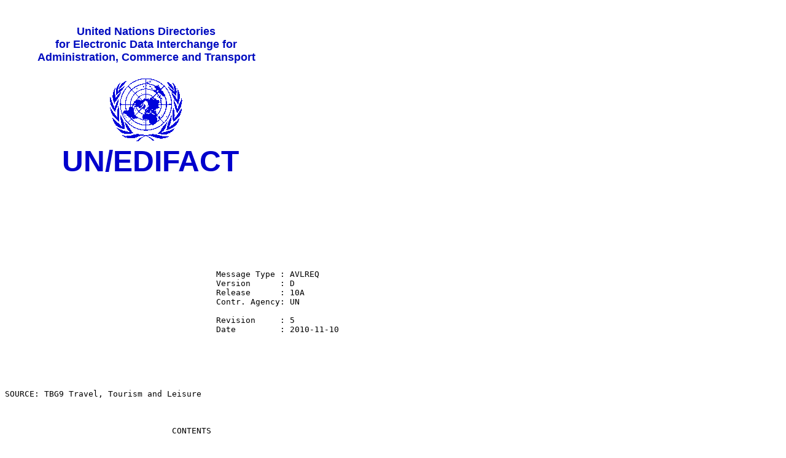

--- FILE ---
content_type: text/html; charset=UTF-8
request_url: https://service.unece.org/trade/untdid/d10a/timd/avlreq_c.htm
body_size: 34345
content:
<HTML>
<HEAD>
<meta http-equiv="Author" content="Claudio; Meza, e-Business Team">
<meta http-equiv="Description" content="United Nations EDIFACT Directories on the WWW">
<meta http-equiv="Keywords" content="EDI, e-commerce, e-business, UN/EDIFACT, UN/CEFACT UN/ECE, ECE, CEFACT, XML,  United Nations,  Economic Commission for Europe, United Nations Directories for Administration Commerce and Transport">
<TITLE>UN/EDIFACT Message  AVLREQ Release: 10A</TITLE>
</HEAD>
<PRE><BODY>
<table WIDTH="460"border="0" ><tr><td align="center" valign="top">&nbsp;<br>
    <font SIZE="+1" COLOR="000CC" FACE = "Arial, Helvetica, Geneva, Futura"><b>
    United Nations Directories <br>for Electronic Data Interchange for<br>
     Administration, Commerce and Transport</font><br><br>
<img SRC="../pictures/unlog1.gif"WIDTH="142"HEIGHT="116"BORDER="0"> <br>
<font SIZE="+5" COLOR="0000CC" FACE="Arial, Helvetica, Geneva, Futura"><b>&nbsp;UN/EDIFACT</b></font></p>
 </tr></table>
<P>
<P>





                                           Message Type : AVLREQ
                                           Version      : D
                                           Release      : 10A
                                           Contr. Agency: UN

                                           Revision     : 5
                                           Date         : 2010-11-10






SOURCE: TBG9 Travel, Tourism and Leisure



                                  CONTENTS

                Availability request - interactive message

0.     INTRODUCTION

1.     SCOPE

       1.1   Functional definition

       1.2   Field of application

       1.3   Principles

2.     REFERENCES

3.     TERMS AND DEFINITIONS

       3.1   Standard terms and definitions

4.     MESSAGE DEFINITION

       4.1   Segment clarification

       4.2   Segment index (alphabetical sequence by tag)

       4.3   Message structure
             4.3.1 Segment table













---------------------------------------------------------------------------
For general information on UN standard message types see UN Trade Data
Interchange Directory, UNTDID, Part 4, Section 2.3, UN/ECE UNSM
General Introduction
---------------------------------------------------------------------------



0.     INTRODUCTION

       This specification provides the definition of the Availability
       request - interactive message (AVLREQ) to be used in Electronic Data
       Interchange (EDI) between trading partners involved in
       administration, commerce and transport.

1.     SCOPE

1.1    Functional definition

       An interactive Travel, Tourism and Leisure Availability Request is
       sent by a customer or his agent, to a service provider to request
       availability for a Travel, Tourism and Leisure service. The Travel,
       Tourism and Leisure Availability Response - Interactive (AVLRSP) is
       utilised to provide an interactive response to the interactive
       availability request.

1.2    Field of application

       The Availability request - interactive message may be used for both
       national and international applications. It is based on universal
       practice related to administration, commerce and transport, and is
       not dependent on the type of business or industry.

1.3    Principles

       AVLREQ may be used for the following functions within the
       Interactive Scenario for Travel, Tourism and Leisure:
       
       (1) to request a general availability for any hotel, rental car,
       train trip, airline flight, or tour in a specific city or
       geographical region for a date or range of dates. The request may
       include selection criteria, such as, the hotel is on the ocean or
       the rooms have fireplaces or the airline flight is non-stop.
       
       (2) to request availability for one or more specific hotels, rental
       cars, train trips, airline flights, or tours for a specific date.
        
       (3) to request rules and rates that may apply to the availability.

2.     REFERENCES

       See UNTDID, Part 4, Chapter 2.3 UN/ECE UNSM - General Introduction,
       Section 1.

3.     TERMS AND DEFINITIONS

3.1    Standard terms and definitions

       See UNTDID, Part 4, Chapter 2.3 UN/ECE UNSM - General Introduction,
       Section 2.

4.     MESSAGE DEFINITION

4.1    Segment clarification

       This section should be read in conjunction with the segment table
       which indicates mandatory, conditional and repeating requirements.

<A NAME = "0010"></A><A HREF = "avlreq_c.htm#0010_X">0010</A>   <A HREF = "../tisd/tisduih.htm">UIH</A>, Interactive message header
       A service segment starting and uniquely identifying a message. The
       message type code for the Availability request - interactive message
       is AVLREQ.

       Note: Availability request - interactive messages conforming to this
       document must contain the following data in segment UIH, composite
       S306:

       Data element  0065 AVLREQ
                     0052 D
                     0054 10A
                     0051 UN

<A NAME = "0020"></A><A HREF = "avlreq_c.htm#0020_X">0020</A>   <A HREF = "../tisd/tisdmsd.htm">MSD</A>, Message action details
       A segment identifying the industry type (i.e. air, car, train,
       accommodations, etc.) and business function of the message.

<A NAME = "0030"></A><A HREF = "avlreq_c.htm#0030_X">0030</A>   <A HREF = "../tisd/tisdorg.htm">ORG</A>, Originator of request details
       A segment providing data pertaining to the originator of the
       interactive request (i.e. travel agent identity and location and the
       commercial computer reservations system delivering the message).

<A NAME = "0040"></A><A HREF = "avlreq_c.htm#0040_X">0040</A>   <A HREF = "../tisd/tisdpdt.htm">PDT</A>, Product information
       A segment to indicate a class of service for which availability is
       requested.

<A NAME = "0050"></A><A HREF = "avlreq_c.htm#0050_X">0050</A>   <A HREF = "../tisd/tisdnun.htm">NUN</A>, Number of units
       Number and identifying qualifier to indicate number of adults or
       children pertaining to the entire request.

<A NAME = "0060"></A><A HREF = "avlreq_c.htm#0060_X">0060</A>   <A HREF = "../tisd/tisdrpi.htm">RPI</A>, Quantity and action details
       A number to indicate how many units of the product is needed to be
       available.

<A NAME = "0070"></A><A HREF = "avlreq_c.htm#0070_X">0070</A>   <A HREF = "../tisd/tisdfti.htm">FTI</A>, Frequent traveller information
       Frequent traveller program information relating to the entire
       Travel, Tourism and Leisure (TT&L) availability request (frequent
       flier number).

<A NAME = "0080"></A><A HREF = "avlreq_c.htm#0080_X">0080</A>   <A HREF = "../tisd/tisdcri.htm">CRI</A>, Consumer reference information
       Consumer reference information relating to the entire TT&L
       availability request (corporate discount number, personal profile
       number).

<A NAME = "0090"></A><A HREF = "avlreq_c.htm#0090_X">0090</A>   <A HREF = "../tisd/tisditm.htm">ITM</A>, Item number
       Numbers assigned to information in the previous response which may
       be used to make a request without repeating all the information.

<A NAME = "0100"></A><A HREF = "avlreq_c.htm#0100_X">0100</A>   <A HREF = "../tisd/tisdpli.htm">PLI</A>, Product location information
       A segment to indicate the location by geographic area, reference
       point, or direction for which an available product is requested.

<A NAME = "0110"></A><A HREF = "avlreq_c.htm#0110_X">0110</A>   <A HREF = "../tisd/tisdpmt.htm">PMT</A>, Payment information
       Payment information which may be used to determine if a product is
       available.

<A NAME = "0120"></A><A HREF = "avlreq_c.htm#0120_X">0120</A>   <A HREF = "../tisd/tisdsdt.htm">SDT</A>, Selection details
       Information pertaining to the entire request to specify special
       criteria for selecting products that are available.

<A NAME = "0130"></A><A HREF = "avlreq_c.htm#0130_X">0130</A>   <A HREF = "../tisd/tisdnme.htm">NME</A>, Name
       To specify additional originator information that may be used to
       determine what products are available.

<A NAME = "0140"></A><A HREF = "avlreq_c.htm#0140_X">0140</A>   <A HREF = "../tisd/tisdrtc.htm">RTC</A>, Rate types
       To indicate the rate codes for which availability is requested.

<A NAME = "0150"></A><A HREF = "avlreq_c.htm#0150_X">0150</A>   <A HREF = "../tisd/tisdhdi.htm">HDI</A>, Hardware device information
       Information specifying terminal equipment addresses and device
       types. This information may be used for tracing and security
       purposes.

<A NAME = "0160"></A><A HREF = "avlreq_c.htm#0160_X">0160</A>   <A HREF = "../tisd/tisdrci.htm">RCI</A>, Reservation control information
       To specify the reservation confirmation number of a previous
       booking.

<A NAME = "0170"></A><A HREF = "avlreq_c.htm#0170_X">0170</A>   <A HREF = "../tisd/tisdtdi.htm">TDI</A>, Traveller document information
       To specify a driver's license information that may be necessary to
       determine if a product rate is available.

<A NAME = "0180"></A><A HREF = "avlreq_c.htm#0180_X">0180</A>   <A HREF = "../tisd/tisdpos.htm">POS</A>, Point of sale information
       To specify the point of sale to determine the rate to provide.

<A NAME = "0190"></A><A HREF = "avlreq_c.htm#0190_X">0190</A>   <A HREF = "../tisd/tisdcon.htm">CON</A>, Contact information
       A segment to indicate the phone number of a hotel property(s) for
       which availability is requested.

<A NAME = "0200"></A><A HREF = "avlreq_c.htm#0200_X">0200</A>   <A HREF = "../tisd/tisdtff.htm">TFF</A>, Tariff information
       Tariff information relating to the entire TT&L availability request.


<A NAME = "0210"></A><A HREF = "avlreq_c.htm#0210_X">0210</A>   Segment group 1:  SSR-IFT
       A group of segments to specify details in coded or free text form
       pertaining to special services or special requests to determine the
       criteria for selecting available products.

<A NAME = "0220"></A><A HREF = "avlreq_c.htm#0220_X">0220</A>      <A HREF = "../tisd/tisdssr.htm">SSR</A>, Special requirement details
          Details pertaining to special services or special requests to
          determine the criteria for selecting available products.

<A NAME = "0230"></A><A HREF = "avlreq_c.htm#0230_X">0230</A>      <A HREF = "../tisd/tisdift.htm">IFT</A>, Interactive free text
          Details in free text form pertaining to special services or
          requests to determine the criteria for selecting available
          products.

<A NAME = "0240"></A><A HREF = "avlreq_c.htm#0240_X">0240</A>   <A HREF = "../tisd/tisdcur.htm">CUR</A>, Currencies
       To specify the currency when requesting products within a certain
       price range.

<A NAME = "0250"></A><A HREF = "avlreq_c.htm#0250_X">0250</A>   <A HREF = "../tisd/tisdrul.htm">RUL</A>, Rule information
       To specify rules that may affect the availability request.

<A NAME = "0260"></A><A HREF = "avlreq_c.htm#0260_X">0260</A>   <A HREF = "../tisd/tisdads.htm">ADS</A>, Address
       A segment to indicate the address of a hotel property(s) for which
       availability is requested.


<A NAME = "0270"></A><A HREF = "avlreq_c.htm#0270_X">0270</A>   Segment group 2:  TVL-PRD-ITM-TFF-APD-SG3
       This segment group provides date, location, price range, and other
       criteria for selecting products to check for availability.

<A NAME = "0280"></A><A HREF = "avlreq_c.htm#0280_X">0280</A>      <A HREF = "../tisd/tisdtvl.htm">TVL</A>, Travel product information
          Information identifying the TT&L product or service (service
          provider, service location, date of service, service description,
          etc.).

<A NAME = "0290"></A><A HREF = "avlreq_c.htm#0290_X">0290</A>      <A HREF = "../tisd/tisdprd.htm">PRD</A>, Product identification
          The identification of a specific product or service and the level
          or type of service.

<A NAME = "0300"></A><A HREF = "avlreq_c.htm#0300_X">0300</A>      <A HREF = "../tisd/tisditm.htm">ITM</A>, Item number
          Numbers assigned to information in the previous response which
          may be used to make a request without repeating all the
          information.

<A NAME = "0310"></A><A HREF = "avlreq_c.htm#0310_X">0310</A>      <A HREF = "../tisd/tisdtff.htm">TFF</A>, Tariff information
          Tariff information relating to a particular product or service.

<A NAME = "0320"></A><A HREF = "avlreq_c.htm#0320_X">0320</A>      <A HREF = "../tisd/tisdapd.htm">APD</A>, Additional transport details
          Supplementary services required of a particular product or
          service.


<A NAME = "0330"></A><A HREF = "avlreq_c.htm#0330_X">0330</A>      Segment group 3:  NUN-CRI
          This segment group provides information pertaining to the number
          of adults and children and their ages for a particular product or
          service.

<A NAME = "0340"></A><A HREF = "avlreq_c.htm#0340_X">0340</A>         <A HREF = "../tisd/tisdnun.htm">NUN</A>, Number of units
             To specify the number of adults and children.

<A NAME = "0350"></A><A HREF = "avlreq_c.htm#0350_X">0350</A>         <A HREF = "../tisd/tisdcri.htm">CRI</A>, Consumer reference information
             To specify the ages of the travellers for whom availability is
             requested.


<A NAME = "0360"></A><A HREF = "avlreq_c.htm#0360_X">0360</A>   Segment group 4:  TIF-FTI-SSR
       This segment group provides information pertaining to an individual
       traveller or traveller group for whom availability is requested.

<A NAME = "0370"></A><A HREF = "avlreq_c.htm#0370_X">0370</A>      <A HREF = "../tisd/tisdtif.htm">TIF</A>, Traveller information
          Details pertaining to a traveller or traveller group (surname,
          group name, given name, adult, child, etc.).

<A NAME = "0380"></A><A HREF = "avlreq_c.htm#0380_X">0380</A>      <A HREF = "../tisd/tisdfti.htm">FTI</A>, Frequent traveller information
          Frequent traveller program information pertaining to a specific
          traveller.

<A NAME = "0390"></A><A HREF = "avlreq_c.htm#0390_X">0390</A>      <A HREF = "../tisd/tisdssr.htm">SSR</A>, Special requirement details
          Details pertaining to special services or special requests for a
          specific traveller.


<A NAME = "0400"></A><A HREF = "avlreq_c.htm#0400_X">0400</A>   Segment group 5:  RTI-RTC
       This segment group provides information concerning the rate codes
       and categories for which availability is requested.

<A NAME = "0410"></A><A HREF = "avlreq_c.htm#0410_X">0410</A>      <A HREF = "../tisd/tisdrti.htm">RTI</A>, Rate details
          To specify rate categories, such as, standard, promotional, as
          criteria for availability selections.

<A NAME = "0420"></A><A HREF = "avlreq_c.htm#0420_X">0420</A>      <A HREF = "../tisd/tisdrtc.htm">RTC</A>, Rate types
          To specify the rate codes related to the previous rate
          categories.


<A NAME = "0430"></A><A HREF = "avlreq_c.htm#0430_X">0430</A>   Segment group 6:  MOV-ADS-CON-PLI
       This segment group provides information concerning requirements for
       delivery and chauffeur drive to be considered in the availability
       request.

<A NAME = "0440"></A><A HREF = "avlreq_c.htm#0440_X">0440</A>      <A HREF = "../tisd/tisdmov.htm">MOV</A>, Car delivery instruction
          Information pertaining to the delivery of an automobile or
          chauffeur instructions.

<A NAME = "0450"></A><A HREF = "avlreq_c.htm#0450_X">0450</A>      <A HREF = "../tisd/tisdads.htm">ADS</A>, Address
          The address to where the car needs to be delivered.

<A NAME = "0460"></A><A HREF = "avlreq_c.htm#0460_X">0460</A>      <A HREF = "../tisd/tisdcon.htm">CON</A>, Contact information
          To specify contact information for the delivery of an automobile.

<A NAME = "0470"></A><A HREF = "avlreq_c.htm#0470_X">0470</A>      <A HREF = "../tisd/tisdpli.htm">PLI</A>, Product location information
          To specify the location and purpose of the chauffeur requested.


<A NAME = "0480"></A><A HREF = "avlreq_c.htm#0480_X">0480</A>   Segment group 7:  ODI-MSD-PDT-SG8
       This segment group provides information pertaining to the travel
       product or services and groups the products by overall journey.

<A NAME = "0490"></A><A HREF = "avlreq_c.htm#0490_X">0490</A>      <A HREF = "../tisd/tisdodi.htm">ODI</A>, Origin and destination details
          A segment providing the origin and destination of a TT&L journey.

<A NAME = "0500"></A><A HREF = "avlreq_c.htm#0500_X">0500</A>      <A HREF = "../tisd/tisdmsd.htm">MSD</A>, Message action details
          A segment identifying the industry type (i.e. air, car, train,
          accommodations, etc.).

<A NAME = "0510"></A><A HREF = "avlreq_c.htm#0510_X">0510</A>      <A HREF = "../tisd/tisdpdt.htm">PDT</A>, Product information
          To specify the class of service for which availability is
          requested.


<A NAME = "0520"></A><A HREF = "avlreq_c.htm#0520_X">0520</A>      Segment group 8:  TVL-PDT-RPI-FTI-SSR-CNX-SG9
          This segment group provides information pertaining to a travel,
          tourism and leisure product or service which is related to the
          preceding journey information.

<A NAME = "0530"></A><A HREF = "avlreq_c.htm#0530_X">0530</A>         <A HREF = "../tisd/tisdtvl.htm">TVL</A>, Travel product information
             Information identifying the product or service (service
             provider, service location, date of service, service
             description, etc.).

<A NAME = "0540"></A><A HREF = "avlreq_c.htm#0540_X">0540</A>         <A HREF = "../tisd/tisdpdt.htm">PDT</A>, Product information
             To specify the class of service requested for a particular
             product or service.

<A NAME = "0550"></A><A HREF = "avlreq_c.htm#0550_X">0550</A>         <A HREF = "../tisd/tisdrpi.htm">RPI</A>, Quantity and action details
             To indicate the number of products or services which needs to
             be available.

<A NAME = "0560"></A><A HREF = "avlreq_c.htm#0560_X">0560</A>         <A HREF = "../tisd/tisdfti.htm">FTI</A>, Frequent traveller information
             Frequent traveller program information relating to a specific
             product or service.

<A NAME = "0570"></A><A HREF = "avlreq_c.htm#0570_X">0570</A>         <A HREF = "../tisd/tisdssr.htm">SSR</A>, Special requirement details
             Information about special services or special requests
             relating to the product or service.

<A NAME = "0580"></A><A HREF = "avlreq_c.htm#0580_X">0580</A>         <A HREF = "../tisd/tisdcnx.htm">CNX</A>, Connection details
             Connection information for a specific product or service.


<A NAME = "0590"></A><A HREF = "avlreq_c.htm#0590_X">0590</A>         Segment group 9:  TIF-FTI-SSR
             This segment group provides information pertaining to an
             individual traveller or traveller group associated with the
             preceding product or service information.

<A NAME = "0600"></A><A HREF = "avlreq_c.htm#0600_X">0600</A>            <A HREF = "../tisd/tisdtif.htm">TIF</A>, Traveller information
                Personal details pertaining to a unique traveller or
                traveller group.

<A NAME = "0610"></A><A HREF = "avlreq_c.htm#0610_X">0610</A>            <A HREF = "../tisd/tisdfti.htm">FTI</A>, Frequent traveller information
                Frequent traveller program information relating to the
                preceding traveller.

<A NAME = "0620"></A><A HREF = "avlreq_c.htm#0620_X">0620</A>            <A HREF = "../tisd/tisdssr.htm">SSR</A>, Special requirement details
                Details pertaining to special services or special requests
                for the preceding traveller.

<A NAME = "0630"></A><A HREF = "avlreq_c.htm#0630_X">0630</A>   <A HREF = "../tisd/tisduit.htm">UIT</A>, Interactive message trailer
       A service segment ending a message, giving the total number of
       segments in the message (including the UIH & UIT) and the control
       reference number of the message.

4.2    Segment index (alphabetical sequence by tag)

          <A HREF = "../tisd/tisdads.htm">ADS</A> Address
          <A HREF = "../tisd/tisdapd.htm">APD</A> Additional transport details
          <A HREF = "../tisd/tisdcnx.htm">CNX</A> Connection details
          <A HREF = "../tisd/tisdcon.htm">CON</A> Contact information
          <A HREF = "../tisd/tisdcri.htm">CRI</A> Consumer reference information
          <A HREF = "../tisd/tisdcur.htm">CUR</A> Currencies
          <A HREF = "../tisd/tisdfti.htm">FTI</A> Frequent traveller information
          <A HREF = "../tisd/tisdhdi.htm">HDI</A> Hardware device information
          <A HREF = "../tisd/tisdift.htm">IFT</A> Interactive free text
          <A HREF = "../tisd/tisditm.htm">ITM</A> Item number
          <A HREF = "../tisd/tisdmov.htm">MOV</A> Car delivery instruction
          <A HREF = "../tisd/tisdmsd.htm">MSD</A> Message action details
          <A HREF = "../tisd/tisdnme.htm">NME</A> Name
          <A HREF = "../tisd/tisdnun.htm">NUN</A> Number of units
          <A HREF = "../tisd/tisdodi.htm">ODI</A> Origin and destination details
          <A HREF = "../tisd/tisdorg.htm">ORG</A> Originator of request details
          <A HREF = "../tisd/tisdpdt.htm">PDT</A> Product information
          <A HREF = "../tisd/tisdpli.htm">PLI</A> Product location information
          <A HREF = "../tisd/tisdpmt.htm">PMT</A> Payment information
          <A HREF = "../tisd/tisdpos.htm">POS</A> Point of sale information
          <A HREF = "../tisd/tisdprd.htm">PRD</A> Product identification
          <A HREF = "../tisd/tisdrci.htm">RCI</A> Reservation control information
          <A HREF = "../tisd/tisdrpi.htm">RPI</A> Quantity and action details
          <A HREF = "../tisd/tisdrtc.htm">RTC</A> Rate types
          <A HREF = "../tisd/tisdrti.htm">RTI</A> Rate details
          <A HREF = "../tisd/tisdrul.htm">RUL</A> Rule information
          <A HREF = "../tisd/tisdsdt.htm">SDT</A> Selection details
          <A HREF = "../tisd/tisdssr.htm">SSR</A> Special requirement details
          <A HREF = "../tisd/tisdtdi.htm">TDI</A> Traveller document information
          <A HREF = "../tisd/tisdtff.htm">TFF</A> Tariff information
          <A HREF = "../tisd/tisdtif.htm">TIF</A> Traveller information
          <A HREF = "../tisd/tisdtvl.htm">TVL</A> Travel product information
          <A HREF = "../tisd/tisduih.htm">UIH</A> Interactive message header
          <A HREF = "../tisd/tisduit.htm">UIT</A> Interactive message trailer

<P>
<P>
4.3    Message structure

4.3.1  Segment table

Pos    Tag Name                                      S   R

<A NAME = "0010_X"></A><A HREF = "avlreq_c.htm#0010">0010</A>   <A HREF = "../tisd/tisduih.htm">UIH</A> Interactive message header                M   1     
<A NAME = "0020_X"></A><A HREF = "avlreq_c.htm#0020">0020</A>   <A HREF = "../tisd/tisdmsd.htm">MSD</A> Message action details                    C   1     
<A NAME = "0030_X"></A><A HREF = "avlreq_c.htm#0030">0030</A>   <A HREF = "../tisd/tisdorg.htm">ORG</A> Originator of request details             C   1     
<A NAME = "0040_X"></A><A HREF = "avlreq_c.htm#0040">0040</A>   <A HREF = "../tisd/tisdpdt.htm">PDT</A> Product information                       C   1     
<A NAME = "0050_X"></A><A HREF = "avlreq_c.htm#0050">0050</A>   <A HREF = "../tisd/tisdnun.htm">NUN</A> Number of units                           C   1     
<A NAME = "0060_X"></A><A HREF = "avlreq_c.htm#0060">0060</A>   <A HREF = "../tisd/tisdrpi.htm">RPI</A> Quantity and action details               C   1     
<A NAME = "0070_X"></A><A HREF = "avlreq_c.htm#0070">0070</A>   <A HREF = "../tisd/tisdfti.htm">FTI</A> Frequent traveller information            C   1     
<A NAME = "0080_X"></A><A HREF = "avlreq_c.htm#0080">0080</A>   <A HREF = "../tisd/tisdcri.htm">CRI</A> Consumer reference information            C   1     
<A NAME = "0090_X"></A><A HREF = "avlreq_c.htm#0090">0090</A>   <A HREF = "../tisd/tisditm.htm">ITM</A> Item number                               C   1     
<A NAME = "0100_X"></A><A HREF = "avlreq_c.htm#0100">0100</A>   <A HREF = "../tisd/tisdpli.htm">PLI</A> Product location information              C   1     
<A NAME = "0110_X"></A><A HREF = "avlreq_c.htm#0110">0110</A>   <A HREF = "../tisd/tisdpmt.htm">PMT</A> Payment information                       C   1     
<A NAME = "0120_X"></A><A HREF = "avlreq_c.htm#0120">0120</A>   <A HREF = "../tisd/tisdsdt.htm">SDT</A> Selection details                         C   1     
<A NAME = "0130_X"></A><A HREF = "avlreq_c.htm#0130">0130</A>   <A HREF = "../tisd/tisdnme.htm">NME</A> Name                                      C   1     
<A NAME = "0140_X"></A><A HREF = "avlreq_c.htm#0140">0140</A>   <A HREF = "../tisd/tisdrtc.htm">RTC</A> Rate types                                C   1     
<A NAME = "0150_X"></A><A HREF = "avlreq_c.htm#0150">0150</A>   <A HREF = "../tisd/tisdhdi.htm">HDI</A> Hardware device information               C   1     
<A NAME = "0160_X"></A><A HREF = "avlreq_c.htm#0160">0160</A>   <A HREF = "../tisd/tisdrci.htm">RCI</A> Reservation control information           C   1     
<A NAME = "0170_X"></A><A HREF = "avlreq_c.htm#0170">0170</A>   <A HREF = "../tisd/tisdtdi.htm">TDI</A> Traveller document information            C   1     
<A NAME = "0180_X"></A><A HREF = "avlreq_c.htm#0180">0180</A>   <A HREF = "../tisd/tisdpos.htm">POS</A> Point of sale information                 C   1     
<A NAME = "0190_X"></A><A HREF = "avlreq_c.htm#0190">0190</A>   <A HREF = "../tisd/tisdcon.htm">CON</A> Contact information                       C   1     
<A NAME = "0200_X"></A><A HREF = "avlreq_c.htm#0200">0200</A>   <A HREF = "../tisd/tisdtff.htm">TFF</A> Tariff information                        C   9     

<A NAME = "0210_X"></A><A HREF = "avlreq_c.htm#0210">0210</A>       ----- Segment group 1  ------------------ C   9----------------+
<A NAME = "0220_X"></A><A HREF = "avlreq_c.htm#0220">0220</A>   <A HREF = "../tisd/tisdssr.htm">SSR</A> Special requirement details               M   1                |
<A NAME = "0230_X"></A><A HREF = "avlreq_c.htm#0230">0230</A>   <A HREF = "../tisd/tisdift.htm">IFT</A> Interactive free text                     C   1----------------+
<A NAME = "0240_X"></A><A HREF = "avlreq_c.htm#0240">0240</A>   <A HREF = "../tisd/tisdcur.htm">CUR</A> Currencies                                C   9     
<A NAME = "0250_X"></A><A HREF = "avlreq_c.htm#0250">0250</A>   <A HREF = "../tisd/tisdrul.htm">RUL</A> Rule information                          C   99    
<A NAME = "0260_X"></A><A HREF = "avlreq_c.htm#0260">0260</A>   <A HREF = "../tisd/tisdads.htm">ADS</A> Address                                   C   5     

<A NAME = "0270_X"></A><A HREF = "avlreq_c.htm#0270">0270</A>       ----- Segment group 2  ------------------ C   99---------------+
<A NAME = "0280_X"></A><A HREF = "avlreq_c.htm#0280">0280</A>   <A HREF = "../tisd/tisdtvl.htm">TVL</A> Travel product information                M   1                |
<A NAME = "0290_X"></A><A HREF = "avlreq_c.htm#0290">0290</A>   <A HREF = "../tisd/tisdprd.htm">PRD</A> Product identification                    C   1                |
<A NAME = "0300_X"></A><A HREF = "avlreq_c.htm#0300">0300</A>   <A HREF = "../tisd/tisditm.htm">ITM</A> Item number                               C   1                |
<A NAME = "0310_X"></A><A HREF = "avlreq_c.htm#0310">0310</A>   <A HREF = "../tisd/tisdtff.htm">TFF</A> Tariff information                        C   1                |
<A NAME = "0320_X"></A><A HREF = "avlreq_c.htm#0320">0320</A>   <A HREF = "../tisd/tisdapd.htm">APD</A> Additional transport details              C   1                |
                                                                          |
<A NAME = "0330_X"></A><A HREF = "avlreq_c.htm#0330">0330</A>       ----- Segment group 3  ------------------ C   1---------------+|
<A NAME = "0340_X"></A><A HREF = "avlreq_c.htm#0340">0340</A>   <A HREF = "../tisd/tisdnun.htm">NUN</A> Number of units                           M   1               ||
<A NAME = "0350_X"></A><A HREF = "avlreq_c.htm#0350">0350</A>   <A HREF = "../tisd/tisdcri.htm">CRI</A> Consumer reference information            C   1---------------++

<A NAME = "0360_X"></A><A HREF = "avlreq_c.htm#0360">0360</A>       ----- Segment group 4  ------------------ C   999--------------+
<A NAME = "0370_X"></A><A HREF = "avlreq_c.htm#0370">0370</A>   <A HREF = "../tisd/tisdtif.htm">TIF</A> Traveller information                     M   1                |
<A NAME = "0380_X"></A><A HREF = "avlreq_c.htm#0380">0380</A>   <A HREF = "../tisd/tisdfti.htm">FTI</A> Frequent traveller information            C   99               |
<A NAME = "0390_X"></A><A HREF = "avlreq_c.htm#0390">0390</A>   <A HREF = "../tisd/tisdssr.htm">SSR</A> Special requirement details               C   9----------------+

<A NAME = "0400_X"></A><A HREF = "avlreq_c.htm#0400">0400</A>       ----- Segment group 5  ------------------ C   99---------------+
<A NAME = "0410_X"></A><A HREF = "avlreq_c.htm#0410">0410</A>   <A HREF = "../tisd/tisdrti.htm">RTI</A> Rate details                              M   1                |
<A NAME = "0420_X"></A><A HREF = "avlreq_c.htm#0420">0420</A>   <A HREF = "../tisd/tisdrtc.htm">RTC</A> Rate types                                C   1----------------+

<A NAME = "0430_X"></A><A HREF = "avlreq_c.htm#0430">0430</A>       ----- Segment group 6  ------------------ C   2----------------+
<A NAME = "0440_X"></A><A HREF = "avlreq_c.htm#0440">0440</A>   <A HREF = "../tisd/tisdmov.htm">MOV</A> Car delivery instruction                  M   1                |
<A NAME = "0450_X"></A><A HREF = "avlreq_c.htm#0450">0450</A>   <A HREF = "../tisd/tisdads.htm">ADS</A> Address                                   C   1                |
<A NAME = "0460_X"></A><A HREF = "avlreq_c.htm#0460">0460</A>   <A HREF = "../tisd/tisdcon.htm">CON</A> Contact information                       C   1                |
<A NAME = "0470_X"></A><A HREF = "avlreq_c.htm#0470">0470</A>   <A HREF = "../tisd/tisdpli.htm">PLI</A> Product location information              C   1----------------+

<A NAME = "0480_X"></A><A HREF = "avlreq_c.htm#0480">0480</A>       ----- Segment group 7  ------------------ C   99---------------+
<A NAME = "0490_X"></A><A HREF = "avlreq_c.htm#0490">0490</A>   <A HREF = "../tisd/tisdodi.htm">ODI</A> Origin and destination details            M   1                |
<A NAME = "0500_X"></A><A HREF = "avlreq_c.htm#0500">0500</A>   <A HREF = "../tisd/tisdmsd.htm">MSD</A> Message action details                    C   1                |
<A NAME = "0510_X"></A><A HREF = "avlreq_c.htm#0510">0510</A>   <A HREF = "../tisd/tisdpdt.htm">PDT</A> Product information                       C   1                |
                                                                          |
<A NAME = "0520_X"></A><A HREF = "avlreq_c.htm#0520">0520</A>       ----- Segment group 8  ------------------ C   99--------------+|
<A NAME = "0530_X"></A><A HREF = "avlreq_c.htm#0530">0530</A>   <A HREF = "../tisd/tisdtvl.htm">TVL</A> Travel product information                M   1               ||
<A NAME = "0540_X"></A><A HREF = "avlreq_c.htm#0540">0540</A>   <A HREF = "../tisd/tisdpdt.htm">PDT</A> Product information                       C   1               ||
<A NAME = "0550_X"></A><A HREF = "avlreq_c.htm#0550">0550</A>   <A HREF = "../tisd/tisdrpi.htm">RPI</A> Quantity and action details               C   1               ||
<A NAME = "0560_X"></A><A HREF = "avlreq_c.htm#0560">0560</A>   <A HREF = "../tisd/tisdfti.htm">FTI</A> Frequent traveller information            C   1               ||
<A NAME = "0570_X"></A><A HREF = "avlreq_c.htm#0570">0570</A>   <A HREF = "../tisd/tisdssr.htm">SSR</A> Special requirement details               C   1               ||
<A NAME = "0580_X"></A><A HREF = "avlreq_c.htm#0580">0580</A>   <A HREF = "../tisd/tisdcnx.htm">CNX</A> Connection details                        C   1               ||
                                                                         ||
<A NAME = "0590_X"></A><A HREF = "avlreq_c.htm#0590">0590</A>       ----- Segment group 9  ------------------ C   999------------+||
<A NAME = "0600_X"></A><A HREF = "avlreq_c.htm#0600">0600</A>   <A HREF = "../tisd/tisdtif.htm">TIF</A> Traveller information                     M   1              |||
<A NAME = "0610_X"></A><A HREF = "avlreq_c.htm#0610">0610</A>   <A HREF = "../tisd/tisdfti.htm">FTI</A> Frequent traveller information            C   99             |||
<A NAME = "0620_X"></A><A HREF = "avlreq_c.htm#0620">0620</A>   <A HREF = "../tisd/tisdssr.htm">SSR</A> Special requirement details               C   9--------------+++
<A NAME = "0630_X"></A><A HREF = "avlreq_c.htm#0630">0630</A>   <A HREF = "../tisd/tisduit.htm">UIT</A> Interactive message trailer               M   1     
<P>
<P>
    <center><font face="arial, Helvetica" size="-1" color="#0000BD"><A href="http://www.unece.org/ece_legal.htm">Copyright United Nations,</A> all rights reserved <br> &nbsp;<br> <A href="http://www.unece.org"> UN Economic Commission for Europe</A><br> Palais des Nations, CH-1211 Geneva 10, Switzerland <br> Tel: +41-22 917 2773 Fax: +41-22 917 0037  E-mail: <a href="mailto:TradeMaster@unece.org">TradeMaster@unece.org</a><br>&nbsp;<BR><a href="http://www.unece.org/trade/untdid/welcome.htm">UN/EDIFACT Directories</a></font></font></center>
</BODY>
</HTML>
